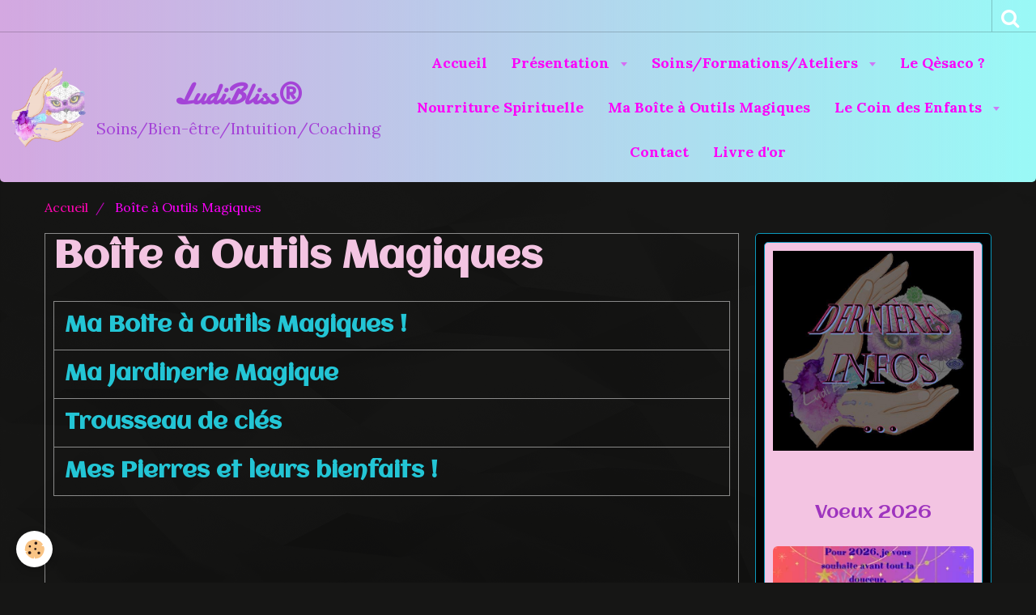

--- FILE ---
content_type: text/html; charset=UTF-8
request_url: https://www.ludibliss.com/pages/boite-a-outils-magiques/
body_size: 51289
content:
    <!DOCTYPE html>
<html lang="fr">
    <head>
        <title>Boîte à Outils Magiques</title>
        <meta name="theme-color" content="rgba(212, 168, 225, 1)">
        <meta name="msapplication-navbutton-color" content="rgba(212, 168, 225, 1)">
        <meta name="apple-mobile-web-app-capable" content="yes">
        <meta name="apple-mobile-web-app-status-bar-style" content="black-translucent">

        <!-- pretty / offset -->
<meta http-equiv="Content-Type" content="text/html; charset=utf-8">
<!--[if IE]>
<meta http-equiv="X-UA-Compatible" content="IE=edge">
<![endif]-->
<meta name="viewport" content="width=device-width, initial-scale=1, maximum-scale=1.0, user-scalable=no">
<meta name="msapplication-tap-highlight" content="no">
  <meta name="description" content="" />
  <link rel="canonical" href="https://www.ludibliss.com/pages/boite-a-outils-magiques/">
<meta name="generator" content="e-monsite (e-monsite.com)">

<link rel="icon" href="https://www.ludibliss.com/medias/site/favicon/logoludiblisstransparent-2.png">

<link rel="apple-touch-icon" sizes="114x114" href="https://www.ludibliss.com/medias/site/mobilefavicon/logoludiblisstransparent-1.png?fx=c_114_114" />
<link rel="apple-touch-icon" sizes="72x72" href="https://www.ludibliss.com/medias/site/mobilefavicon/logoludiblisstransparent-1.png?fx=c_72_72" />
<link rel="apple-touch-icon" href="https://www.ludibliss.com/medias/site/mobilefavicon/logoludiblisstransparent-1.png?fx=c_57_57" />
<link rel="apple-touch-icon-precomposed" href="https://www.ludibliss.com/medias/site/mobilefavicon/logoludiblisstransparent-1.png?fx=c_57_57" />

<link href="https://fonts.googleapis.com/css?family=Aclonica:300,400,700%7CDancing%20Script:300,400,700%7CDamion:300,400,700%7CEmilys%20Candy:300,400,700%7CABeeZee:300,400,700&amp;display=swap" rel="stylesheet">





                
                                    
                
                
                                                                                                                                                                        
            <link href="https://fonts.googleapis.com/css?family=Lora:400,700&display=swap" rel="stylesheet">
        
        <link href="https://maxcdn.bootstrapcdn.com/font-awesome/4.7.0/css/font-awesome.min.css" rel="stylesheet">

        <link href="//www.ludibliss.com/themes/combined.css?v=6_1665404070_101" rel="stylesheet">

        <!-- EMS FRAMEWORK -->
        <script src="//www.ludibliss.com/medias/static/themes/ems_framework/js/jquery.min.js"></script>
        <!-- HTML5 shim and Respond.js for IE8 support of HTML5 elements and media queries -->
        <!--[if lt IE 9]>
        <script src="//www.ludibliss.com/medias/static/themes/ems_framework/js/html5shiv.min.js"></script>
        <script src="//www.ludibliss.com/medias/static/themes/ems_framework/js/respond.min.js"></script>
        <![endif]-->

        <script src="//www.ludibliss.com/medias/static/themes/ems_framework/js/ems-framework.min.js?v=2072"></script>

        <script src="https://www.ludibliss.com/themes/content.js?v=6_1665404070_101&lang=fr"></script>

            <script src="//www.ludibliss.com/medias/static/js/rgpd-cookies/jquery.rgpd-cookies.js?v=2072"></script>
    <script>
                                    $(document).ready(function() {
            $.RGPDCookies({
                theme: 'ems_framework',
                site: 'www.ludibliss.com',
                privacy_policy_link: '/about/privacypolicy/',
                cookies: [{"id":null,"favicon_url":"https:\/\/ssl.gstatic.com\/analytics\/20210414-01\/app\/static\/analytics_standard_icon.png","enabled":true,"model":"google_analytics","title":"Google Analytics","short_description":"Permet d'analyser les statistiques de consultation de notre site","long_description":"Indispensable pour piloter notre site internet, il permet de mesurer des indicateurs comme l\u2019affluence, les produits les plus consult\u00e9s, ou encore la r\u00e9partition g\u00e9ographique des visiteurs.","privacy_policy_url":"https:\/\/support.google.com\/analytics\/answer\/6004245?hl=fr","slug":"google-analytics"},{"id":null,"favicon_url":"","enabled":true,"model":"addthis","title":"AddThis","short_description":"Partage social","long_description":"Nous utilisons cet outil afin de vous proposer des liens de partage vers des plateformes tiers comme Twitter, Facebook, etc.","privacy_policy_url":"https:\/\/www.oracle.com\/legal\/privacy\/addthis-privacy-policy.html","slug":"addthis"}],
                modal_title: 'Gestion\u0020des\u0020cookies',
                modal_description: 'd\u00E9pose\u0020des\u0020cookies\u0020pour\u0020am\u00E9liorer\u0020votre\u0020exp\u00E9rience\u0020de\u0020navigation,\nmesurer\u0020l\u0027audience\u0020du\u0020site\u0020internet,\u0020afficher\u0020des\u0020publicit\u00E9s\u0020personnalis\u00E9es,\nr\u00E9aliser\u0020des\u0020campagnes\u0020cibl\u00E9es\u0020et\u0020personnaliser\u0020l\u0027interface\u0020du\u0020site.',
                privacy_policy_label: 'Consulter\u0020la\u0020politique\u0020de\u0020confidentialit\u00E9',
                check_all_label: 'Tout\u0020cocher',
                refuse_button: 'Refuser',
                settings_button: 'Param\u00E9trer',
                accept_button: 'Accepter',
                callback: function() {
                    // website google analytics case (with gtag), consent "on the fly"
                    if ('gtag' in window && typeof window.gtag === 'function') {
                        if (window.jsCookie.get('rgpd-cookie-google-analytics') === undefined
                            || window.jsCookie.get('rgpd-cookie-google-analytics') === '0') {
                            gtag('consent', 'update', {
                                'ad_storage': 'denied',
                                'analytics_storage': 'denied'
                            });
                        } else {
                            gtag('consent', 'update', {
                                'ad_storage': 'granted',
                                'analytics_storage': 'granted'
                            });
                        }
                    }
                }
            });
        });
    </script>
        <script async src="https://www.googletagmanager.com/gtag/js?id=G-4VN4372P6E"></script>
<script>
    window.dataLayer = window.dataLayer || [];
    function gtag(){dataLayer.push(arguments);}
    
    gtag('consent', 'default', {
        'ad_storage': 'denied',
        'analytics_storage': 'denied'
    });
    
    gtag('js', new Date());
    gtag('config', 'G-4VN4372P6E');
</script>

        
        <style>
        #overlay{position:fixed;top:0;left:0;width:100vw;height:100vh;z-index:1001}
                                #overlay.loader{display:-webkit-flex;display:flex;-webkit-justify-content:center;justify-content:center;-webkit-align-items:center;align-items:center;background-color:rgba(17, 17, 15, 1);opacity:1}#overlay.stop div{animation-play-state:paused}
                        .loader-heart{display:inline-block;position:relative;width:64px;height:64px;transform:rotate(45deg);transform-origin:32px 32px}.loader-heart div{top:23px;left:23px;position:absolute;width:26px;height:26px;background-color:rgba(212, 14, 82, 1);animation:loader-heart 1.2s infinite cubic-bezier(.215,.61,.355,1)}.loader-heart div:after,.loader-heart div:before{content:" ";position:absolute;display:block;width:26px;height:26px;background-color:rgba(212, 14, 82, 1)}.loader-heart div:before{left:-17px;border-radius:50% 0 0 50%}.loader-heart div:after{top:-17px;border-radius:50% 50% 0 0}@keyframes loader-heart{0%,60%{transform:scale(.95)}5%{transform:scale(1.1)}39%{transform:scale(.85)}45%{transform:scale(1)}100%{transform:scale(.9)}}
                            </style>
        <script type="application/ld+json">
    {
        "@context" : "https://schema.org/",
        "@type" : "WebSite",
        "name" : "LudiBliss®",
        "url" : "https://www.ludibliss.com/"
    }
</script>
            </head>
    <body id="pages_run_boite-a-outils-magiques" class="default fixed-bottom">
        
                <div id="overlay" class="loader">
            <div class="loader-heart">
                <div></div>
            </div>
        </div>
                        <!-- HEADER -->
        <header id="header" class="navbar" data-fixed="true" data-margin-top="false" data-margin-bottom="true">
            <div id="header-main" data-padding="true">
                                                                            <!-- header -->
                <a class="brand" href="https://www.ludibliss.com/" data-appearance="horizontal_c">
                                        <img src="https://www.ludibliss.com/medias/site/logos/logoludiblisstransparent.png" alt="LudiBliss®" class="brand-logo">
                                                            <div class="brand-titles">
                                                <span class="brand-title">LudiBliss®</span>
                                                                        <div class="brand-subtitle">Soins/Bien-être/Intuition/Coaching</div>
                                            </div>
                                    </a>
                
                                <nav id="menu" class="collapse">
                                                                        <ul class="nav navbar-nav">
                    <li>
                <a href="https://www.ludibliss.com/">
                                        Accueil
                </a>
                            </li>
                    <li class="subnav">
                <a href="https://www.ludibliss.com/pages/presentation/" class="subnav-toggle" data-toggle="subnav" data-animation="slide">
                                        Présentation
                </a>
                                    <ul class="nav subnav-menu">
                                                    <li>
                                <a href="https://www.ludibliss.com/pages/presentation/a-propos.html">
                                    LudiBliss® ?
                                </a>
                                                            </li>
                                                    <li>
                                <a href="https://www.ludibliss.com/pages/presentation/therapeute-holistique.html">
                                    Thérapeute Holistique ?
                                </a>
                                                            </li>
                                                    <li>
                                <a href="https://www.ludibliss.com/pages/presentation/qui-suis-je.html">
                                    Qui suis-je?
                                </a>
                                                            </li>
                                            </ul>
                            </li>
                    <li class="subnav">
                <a href="https://www.ludibliss.com/pages/soins/" class="subnav-toggle" data-toggle="subnav" data-animation="slide">
                                        Soins/Formations/Ateliers
                </a>
                                    <ul class="nav subnav-menu">
                                                    <li class="subnav">
                                <a href="https://www.ludibliss.com/pages/soins/les-soins/" class="subnav-toggle" data-toggle="subnav" data-animation="slide">
                                    Les Soins...
                                </a>
                                                                    <ul class="nav subnav-menu">
                                                                                    <li>
                                                <a href="https://www.ludibliss.com/pages/soins/les-soins/soin-energetique.html">~  Soin Énergétique</a>
                                            </li>
                                                                                    <li>
                                                <a href="https://www.ludibliss.com/pages/soins/les-soins/harmonisation-des-chakras.html">~  Harmonisation des Chakras</a>
                                            </li>
                                                                                    <li>
                                                <a href="https://www.ludibliss.com/pages/soins/les-soins/magnetisme.html">~  Magnétisme</a>
                                            </li>
                                                                                    <li>
                                                <a href="https://www.ludibliss.com/pages/soins/les-soins/massage-intuitif-relaxant.html">~  Massage Intuitif & Relaxant</a>
                                            </li>
                                                                                    <li>
                                                <a href="https://www.ludibliss.com/pages/soins/les-soins/guidance-intuitive-mediumnique.html">~  Guidance Intuitive/Médiumni</a>
                                            </li>
                                                                                    <li>
                                                <a href="https://www.ludibliss.com/pages/soins/les-soins/coaching-intuitif-personnel.html">~  Coaching Intuitif & Personn</a>
                                            </li>
                                                                                    <li>
                                                <a href="https://www.ludibliss.com/pages/soins/les-soins/numerologie-sacree.html">~  Numérologie Sacrée</a>
                                            </li>
                                                                                    <li>
                                                <a href="https://www.ludibliss.com/pages/soins/les-soins/conseils-en-lithotherapie.html">~  Conseils en Lithothérapie</a>
                                            </li>
                                                                                    <li>
                                                <a href="https://www.ludibliss.com/pages/soins/les-soins/relaxation-guidee.html">~  Relaxation Guidée</a>
                                            </li>
                                                                                    <li>
                                                <a href="https://www.ludibliss.com/pages/soins/les-soins/nettoyage-energetique-d-une-maison.html">~ Nettoyage énergétique d'une</a>
                                            </li>
                                                                                    <li>
                                                <a href="https://www.ludibliss.com/pages/soins/les-soins/soin-de-liberation.html">~ Soin de Libération K</a>
                                            </li>
                                                                                    <li>
                                                <a href="https://www.ludibliss.com/pages/soins/les-soins/soins-proposes.html">Récapitulatif des Soins Propos</a>
                                            </li>
                                                                            </ul>
                                                            </li>
                                                    <li class="subnav">
                                <a href="https://www.ludibliss.com/pages/soins/formations-initiations/" class="subnav-toggle" data-toggle="subnav" data-animation="slide">
                                    Les Formations / Initiations
                                </a>
                                                                    <ul class="nav subnav-menu">
                                                                                    <li>
                                                <a href="https://www.ludibliss.com/pages/soins/formations-initiations/les-formations.html">Les Formations :</a>
                                            </li>
                                                                                    <li>
                                                <a href="https://www.ludibliss.com/pages/soins/formations-initiations/les-initiations.html">Les Initiations</a>
                                            </li>
                                                                            </ul>
                                                            </li>
                                                    <li class="subnav">
                                <a href="https://www.ludibliss.com/pages/soins/les-ateliers/" class="subnav-toggle" data-toggle="subnav" data-animation="slide">
                                    Les Ateliers
                                </a>
                                                                    <ul class="nav subnav-menu">
                                                                                    <li>
                                                <a href="https://www.ludibliss.com/pages/soins/les-ateliers/les-ateliers.html">Les Ateliers :</a>
                                            </li>
                                                                            </ul>
                                                            </li>
                                                    <li>
                                <a href="https://www.ludibliss.com/pages/soins/bon-cadeau.html">
                                    Bon CADEAU
                                </a>
                                                            </li>
                                            </ul>
                            </li>
                    <li>
                <a href="https://www.ludibliss.com/pages/qesaco/le-qesaco.html">
                                        Le Qèsaco ?
                </a>
                            </li>
                    <li>
                <a href="https://www.ludibliss.com/pages/nourriture-spirituelle/ma-nourriture-spirituelle.html">
                                        Nourriture Spirituelle
                </a>
                            </li>
                    <li>
                <a href="https://www.ludibliss.com/pages/boite-a-outils-magiques/ma-boite-a-outils-magiques.html">
                                        Ma Boîte à Outils Magiques
                </a>
                            </li>
                    <li class="subnav">
                <a href="https://www.ludibliss.com/pages/le-coin-des-enfants/" class="subnav-toggle" data-toggle="subnav" data-animation="slide">
                                        Le Coin des Enfants
                </a>
                                    <ul class="nav subnav-menu">
                                                    <li>
                                <a href="https://www.ludibliss.com/pages/le-coin-des-enfants/les-enfants.html">
                                    Les Enfants
                                </a>
                                                            </li>
                                                    <li>
                                <a href="https://www.ludibliss.com/pages/le-coin-des-enfants/les-soins-pour-les-enfants.html">
                                    Les Soins pour les enfants
                                </a>
                                                            </li>
                                                    <li>
                                <a href="https://www.ludibliss.com/pages/le-coin-des-enfants/activites-a-faire-avec-ses-enfants.html">
                                    Activités à faire avec ses enf
                                </a>
                                                            </li>
                                            </ul>
                            </li>
                    <li>
                <a href="https://www.ludibliss.com/contact/">
                                        Contact
                </a>
                            </li>
                    <li>
                <a href="https://www.ludibliss.com/livre-d-or/">
                                        Livre d'or
                </a>
                            </li>
            </ul>

                                                            </nav>
                
                            </div>
            <div id="header-buttons" data-retract="true">
                                <button class="btn btn-link navbar-toggle header-btn" data-toggle="collapse" data-target="#menu" data-orientation="horizontal">
                    <i class="fa fa-bars fa-lg"></i>
                </button>
                
                
                                <div class="navbar-search dropdown">
                    <button class="btn btn-link header-btn" type="button" data-toggle="dropdown">
                        <i class="fa fa-search fa-lg"></i>
                    </button>
                    <form method="get" action="https://www.ludibliss.com/search/site/" class="dropdown-menu">
                        <div class="input-group">
                            <input type="text" name="q" value="" placeholder="Votre recherche" pattern=".{3,}" required title="Seuls les mots de plus de deux caractères sont pris en compte lors de la recherche.">
                            <div class="input-group-btn">
                                <button type="submit" class="btn btn-link">
                                    <i class="fa fa-search fa-lg"></i>
                                </button>
                            </div>
                        </div>
                    </form>
                </div>
                
                
                            </div>
                                                    
                    </header>
        <!-- //HEADER -->

        
        <!-- WRAPPER -->
        <div id="wrapper" class="container">
                            <!-- BREADCRUMBS -->
                   <ol class="breadcrumb">
                  <li>
            <a href="https://www.ludibliss.com/">Accueil</a>
        </li>
                        <li class="active">
            Boîte à Outils Magiques
         </li>
            </ol>
                <!-- //BREADCRUMBS -->
            
            <!-- CONTENT -->
            <div id="content">
                <!-- MAIN -->
                <section id="main">

                    
                    
                    
                                        
                                        
                                            <div class="view view-pages" id="view-page" data-category="boite-a-outils-magiques">
                <h1 class="view-title">Boîte à Outils Magiques</h1>
                
                    <div id="rows-60d33487a4e5f5145b09d440" class="rows" data-total-pages="1" data-current-page="1">
                                                            
                
                        
                        
                                
                                <div class="row-container rd-1 page_1">
            	<div class="row-content">
        			                        			    <div class="row" data-role="line">

                    
                                                
                                                                        
                                                
                                                
						                                                                                    
                                        				<div data-role="cell" class="column" style="width:100%">
            					<div id="cell-60d33487a4eb66c0a6791045" class="column-content">            							

    		<div data-role="paginated-widget"
     data-category-model="page"
     data-items-per-page="200"
     data-items-total="4"
     data-ajax-url="https://www.ludibliss.com/pages/do/getcategoryitems/6017cd4acfe75c8d37ad1c9f/"
     data-max-choices=5
          data-pagination-enabled="1"
                    class="mt-4">
                    
				<ul data-role="paginated-widget-list" class="media-list media-stacked" data-addon="pages">
					<li class="media" data-category="boite-a-outils-magiques">
        <div class="media-body">
        <h3 class="media-heading">
            <a href="https://www.ludibliss.com/pages/boite-a-outils-magiques/ma-boite-a-outils-magiques.html">Ma Boîte à Outils Magiques !</a>
                    </h3>
            </div>
</li>
<li class="media" data-category="boite-a-outils-magiques">
        <div class="media-body">
        <h3 class="media-heading">
            <a href="https://www.ludibliss.com/pages/boite-a-outils-magiques/ma-jardinerie-magique.html">Ma Jardinerie Magique</a>
                    </h3>
            </div>
</li>
<li class="media" data-category="boite-a-outils-magiques">
        <div class="media-body">
        <h3 class="media-heading">
            <a href="https://www.ludibliss.com/pages/boite-a-outils-magiques/page-1.html">Trousseau de clés</a>
                    </h3>
            </div>
</li>
<li class="media" data-category="boite-a-outils-magiques">
        <div class="media-body">
        <h3 class="media-heading">
            <a href="https://www.ludibliss.com/pages/boite-a-outils-magiques/mes-pierres-et-leurs-bienfaits.html">Mes Pierres et leurs bienfaits !</a>
                    </h3>
            </div>
</li>
				</ul>
			        <ul data-role="paginated-widget-pagination" class="pagination hide">
        <li class="first">
    		<a class="btn btn-default disabled" href="javascript:void(0)">
				<i class="fa fa-fast-backward"></i>
			</a>
		</li>
		<li class="prev">
			<a class="btn btn-default disabled" href="javascript:void(0)">
				Préc.
			</a>
		</li>
        <li>
    		<a class="btn btn-default page-choice active" href="javascript:void(0)" data-page="1">1</a>
		</li>
		<li class="next">
			<a class="btn btn-default" rel="next" href="javascript:void(0)">
				Suiv.
			</a>
		</li>
		<li class="last">
			<a class="btn btn-default" href="javascript:void(0)">
				<i class="fa fa-fast-forward"></i>
			</a>
		</li>
	</ul>
</div>
    
            						            					</div>
            				</div>
																		        			</div>
                            		</div>
                        	</div>
						</div>

                
                
            </div>
    
    <script>
        emsChromeExtension.init('pagecategory', '6017cd4acfe75c8d37ad1c9f', 'e-monsite.com');
    </script>

                </section>
                <!-- //MAIN -->

                                <!-- SIDEBAR -->
                <aside id="sidebar" data-fixed="false">
                    <div id="sidebar-wrapper" data-height="full">
                                                                                                                                                                                                                                    <div class="widget" data-id="widget_visualtext">
                                        
<div class="widget-title" data-content="img">
    
        <span>
            <img src="https://www.ludibliss.com/medias/images/flash-infos.jpg" alt="Flash Infos!!!">
        </span>  

        
</div>

                                        <div id="widget1" class="widget-content" data-role="widget-content">
                                            
                                                                                        
                                                                                        <p style="text-align: center;">&nbsp;</p>

<p style="text-align: center;"><span style="font-size:22px;"><span style="font-family:Aclonica;">Voeux 2026</span></span></p>

<p style="text-align: center;"><img alt="Voeux 2026" class="img-center rounded" height="250" src="https://www.ludibliss.com/medias/images/voeux-2026-.png?fx=r_250_250" width="250" /></p>

<hr />
<p style="text-align: center;"><img alt="Stars image par openclipart vectors de pixabay" class="img-center" height="50" src="https://www.ludibliss.com/medias/images/stars-image-par-openclipart-vectors-de-pixabay-.png?fx=r_50_50" width="50" /><span style="font-size:20px;"><span style="color:#e67e22;"><span style="font-family:Emilys Candy;">A vos Agendas :</span></span></span></p>

<p style="text-align: center;"><u><span style="font-size:22px;"><span style="font-family:Emilys Candy;">ATELIERS &quot; Tableau de Visualisation&quot; ou &quot;Vision Board&quot;</span></span></u></p>

<p style="text-align: center;"><img alt="604942984 10229342019670284 4498724357288314366 n" class="img-center rounded" height="353" src="https://www.ludibliss.com/medias/images/604942984-10229342019670284-4498724357288314366-n.jpg?fx=r_250_353" width="249" /></p>

<p style="text-align: center;"><span style="color:#e67e22;"><span style="font-family:Emilys Candy;">- Samedi 17 Janvier 2026 &agrave; 14h30</span></span></p>

<p style="text-align: center;"><span style="font-family:Emilys Candy;"><span style="font-size:16px;"><em>&agrave;&nbsp;SALINS LES BAINS 39110, 8 rue de la R&eacute;publique &agrave; l&#39;Echoppe Magique GRIMOIRE D&#39;&Eacute;TOILES&nbsp;</em></span></span></p>

<p style="text-align: center;">puis</p>

<p style="text-align: center;"><img alt="Tableau de visualisation" class="img-center img-polaroid" height="250" src="https://www.ludibliss.com/medias/images/tableau-de-visualisation.png?fx=r_250_250" width="250" /></p>

<p style="text-align: center;"><span style="color:#e67e22;"><span style="font-family:Emilys Candy;">- Mercredi 28&nbsp;Janvier&nbsp;2026 &agrave; 20h30</span></span></p>

<p style="text-align: center;">ou</p>

<p style="text-align: center;"><span style="color:#e67e22;"><span style="font-family:Emilys Candy;">- Samedi 7&nbsp;F&eacute;vrier 2026 &agrave; 10h</span></span></p>

<p style="text-align: center;">ou</p>

<p style="text-align: center;"><span style="color:#e67e22;"><span style="font-family:Emilys Candy;">- Samedi 7&nbsp;F&eacute;vrier 2026 &agrave; 15h</span></span></p>

<p style="text-align: center;"><span style="font-family:Emilys Candy;">&agrave; VERCEL VILLEDIEU LE CAMP, en pr&eacute;sentiel, sur inscription.</span></p>

<hr />
<p style="text-align: center;"><span style="color:#66ffff;"><font face="Emilys Candy"><span style="font-size: 26px;"><u><span style="background-color:#ff6666;">Le programme 2025-2026</span></u></span></font></span></p>

<p style="text-align: center;"><em><strong><font face="Emilys Candy">Les Soir&eacute;es d&#39;Initiation,</font></strong></em></p>

<p style="text-align: center;"><em><strong><font face="Emilys Candy">Les Cercles de Femmes (anciennes et nouvelle Sessions),</font></strong></em></p>

<p style="text-align: center;"><em><strong><font face="Emilys Candy">Les Ateliers Cr&eacute;atifs et Mise en Pratique</font></strong></em><span style="color:#ffcc66;"><span style="font-family:Emilys Candy;"></span></span></p>

<p style="text-align: center;"><span style="font-size:20px;"><span style="font-family:Emilys Candy;"><span style="color:#1abc9c;"><span style="background-color:#ff6666;">+ d&#39;infos, contacte-moi en cliquant sur le mot </span></span><a href="https://www.ludibliss.com/contact/me-contacter.html"><span style="color:#1abc9c;"><span style="background-color:#ff6666;">&quot;MAIL&quot;</span></span></a></span></span></p>

<hr />
<p style="text-align: center;"><br />
<span style="font-size:20px;"><span style="font-family:damion;">Ce site existe depuis fin ao&ucirc;t 2020.</span></span></p>

<p style="text-align: center;"><span style="font-size:20px;"><span style="font-family:damion;">Il est fonctionnel mais aussi en pleine&nbsp;croissance &amp; cr&eacute;ation.</span></span></p>

<p style="text-align: center;"><span style="font-size:20px;"><span style="font-family:damion;">J&#39;essaie d&#39;ajouter du contenu chaque jour, je le modifie, je l&#39;am&eacute;liore&nbsp;et j&#39;apprends, pas &agrave; pas, comment faire, gr&acirc;ce &agrave; la g&eacute;niale &eacute;quipe&nbsp;d&#39;<a href="https://www.e-monsite.com/">e-monsite</a>.</span></span></p>

<p style="text-align: center;"><span style="font-size:20px;"><span style="font-family:damion;">Je travaille &eacute;galement beaucoup sur les PDF, les soins et prochainement sur une partie priv&eacute;e du site qui fonctionnera sur mini-abonnement...</span></span></p>

<p style="text-align: center;"><span style="font-size:20px;"><span style="font-family:damion;">Alors sois&nbsp;indulgent et patient avec moi!!!</span></span></p>

<p style="text-align: center;"><span style="font-size:20px;"><span style="font-family:damion;">N&#39;h&eacute;site pas &agrave; le parcourir r&eacute;guli&egrave;rement pour d&eacute;couvrir les nouveaut&eacute;s &amp;&nbsp;avanc&eacute;es!!!</span></span></p>

<p>&nbsp;</p>

                                        </div>
                                    </div>
                                                                        <hr>
                                    
                                                                                                                                                                                                                                                                                                                                                                                                    <div class="widget" data-id="widget_counter">
                                        
<div class="widget-title">
    
        <span>
            Nombre de Visiteurs
        </span>  

        
</div>

                                        <div id="widget2" class="widget-content" data-role="widget-content">
                                            
                                                                                        
                                                                                        <p data-widget="counter">
    Vous êtes le <img src="https://www.ludibliss.com/medias/static/im/counter/4/6.gif" alt="6" /><img src="https://www.ludibliss.com/medias/static/im/counter/4/5.gif" alt="5" /><img src="https://www.ludibliss.com/medias/static/im/counter/4/0.gif" alt="0" /><img src="https://www.ludibliss.com/medias/static/im/counter/4/0.gif" alt="0" /><img src="https://www.ludibliss.com/medias/static/im/counter/4/6.gif" alt="6" /><sup>ème</sup> visiteur
</p>
                                        </div>
                                    </div>
                                                                        <hr>
                                    
                                                                                                                                                                                                                                                                                                                                        <div class="widget" data-id="widget_fbprofile">
                                                                                <div id="widget3" class="widget-content" data-role="widget-content">
                                            
                                                                                        
                                                                                        <p class="text-center">
        <a href="https://www.facebook.com/Vercel25530">
        <img src="https://www.ludibliss.com/medias/static/socialnetwork/facebook/rectangle.png" alt="Facebook">
    </a>
    </p>
                                        </div>
                                    </div>
                                                                        <hr>
                                    
                                                                                                                                                                                                                                                                                                                                        <div class="widget" data-id="widget_visualtext">
                                                                                <div id="widget4" class="widget-content" data-role="widget-content">
                                            
                                                                                        
                                                                                        <p><a href="https://www.instagram.com/ludibliss/?hl=fr" target="_blank"><img alt="Instagram mode nuit une 1 360x240" class="img-center img-rounded" src="https://www.ludibliss.com/medias/images/instagram-mode-nuit-une-1-360x240.jpg?fx=r_80_53" style="width: 90px; height: 60px;" /></a></p>

                                        </div>
                                    </div>
                                                                        <hr>
                                    
                                                                                                                                                                                                                                                                                                                                        <div class="widget" data-id="widget_button">
                                        
<div class="widget-title" data-content="img">
    
            <a href="https://www.ludibliss.com/pages/reglement/reglement.html">
        <span>
            <img src="https://www.ludibliss.com/medias/images/image-par-memed-nurrohmad-de-pixabay.png" alt="Paiement en ligne">
        </span>  

            </a>
        
</div>

                                        <div id="widget5" class="widget-content" data-role="widget-content">
                                            
                                                                                        
                                                                                        

<p class="text-center">
    <a href="https://www.ludibliss.com/pages/reglement/reglement.html" class="btn  btn-main ">Payer par PayPal ou CB</a>
</p>

                                        </div>
                                    </div>
                                                                        <hr>
                                    
                                                                                                                                                                                                                                                                                                                                        <div class="widget" data-id="widget_guestbook_last">
                                        
<div class="widget-title">
    
        <span>
            Livre d'or
        </span>  

        
</div>

                                        <div id="widget6" class="widget-content" data-role="widget-content">
                                            
                                                                                        
                                                                                        <ul class="media-list media-stacked" data-addon="guestbook">
        <li class="media">
        <div class="media-body">
            <ul class="media-infos">
                <li>
                                        <strong>Alirol</strong>
                     
                    <small>Le 31/10/2025</small>
                </li>
            </ul>
            <div class="media-content">
                Je recommande Ludivine, c'est une personne bienveillante avec de bon conseils. 
            </div>
        </div>
    </li>
        <li class="media">
        <div class="media-body">
            <ul class="media-infos">
                <li>
                                        <strong>vincent</strong>
                     
                    <small>Le 07/05/2025</small>
                </li>
            </ul>
            <div class="media-content">
                Que dire d'une séance de soin avec ludivine? 
C'est incroyable, magique, enivrant, transportant...Il ...
            </div>
        </div>
    </li>
        <li class="media">
        <div class="media-body">
            <ul class="media-infos">
                <li>
                                        <strong>Jessica Lauransot</strong>
                     
                    <small>Le 31/03/2025</small>
                </li>
            </ul>
            <div class="media-content">
                Ludivine est une personne qu’il faut rencontrer au minimum une fois dans sa vie. Bienveillance, empathie ...
            </div>
        </div>
    </li>
        <li class="media">
        <div class="media-body">
            <ul class="media-infos">
                <li>
                                        <strong>Marion</strong>
                     
                    <small>Le 09/07/2024</small>
                </li>
            </ul>
            <div class="media-content">
                J'ai récemment eu le plaisir de réaliser un massage relaxant et intuitif avec Ludibliss , ainsi qu'un ...
            </div>
        </div>
    </li>
        <li class="media">
        <div class="media-body">
            <ul class="media-infos">
                <li>
                                        <strong>ME</strong>
                     
                    <small>Le 16/01/2024</small>
                </li>
            </ul>
            <div class="media-content">
                Soirée d'Initiation "Lâcher-prise" :

Tout simplement.. MERCI.....MERCI pour ta bienveillance....MERCI ...
            </div>
        </div>
    </li>
        <li class="media">
        <div class="media-body">
            <ul class="media-infos">
                <li>
                                        <strong>E.M</strong>
                     
                    <small>Le 16/01/2024</small>
                </li>
            </ul>
            <div class="media-content">
                MERCI pour cette superbe soirée pleine de bienveillance et  de sérénité...
            </div>
        </div>
    </li>
        <li class="media">
        <div class="media-body">
            <ul class="media-infos">
                <li>
                                        <strong>MJ</strong>
                     
                    <small>Le 12/07/2023</small>
                </li>
            </ul>
            <div class="media-content">
                MINI ATELIER CREATIF :
Merveilleux cadeau !♥️ Encore milles merci pour ce soir.. pour ce partage créatif, ...
            </div>
        </div>
    </li>
        <li class="media">
        <div class="media-body">
            <ul class="media-infos">
                <li>
                                        <strong>B.P.</strong>
                     
                    <small>Le 14/06/2023</small>
                </li>
            </ul>
            <div class="media-content">
                Merci à ton accueil des plus bienveillant et si attentionné à cœur qui font que ces moments à soi  sont ...
            </div>
        </div>
    </li>
    </ul>
<p>
    <a href="https://www.ludibliss.com/livre-d-or/" class="btn btn-link">Tous les messages</a>
</p>
                                        </div>
                                    </div>
                                                                        <hr>
                                    
                                                                                                                                                                                                                                                                                                                                        <div class="widget" data-id="widget_htmltext">
                                        
<div class="widget-title" data-content="img">
    
        <span>
            <img src="https://www.ludibliss.com/medias/images/logoludiblisstransparent.gif" alt="Envie de Faire un DON !">
        </span>  

        
</div>

                                        <div id="widget7" class="widget-content" data-role="widget-content">
                                            
                                                                                        
                                                                                        <form action="https://www.paypal.com/cgi-bin/webscr" method="post" target="_top">
<input type="hidden" name="cmd" value="_s-xclick" />
<input type="hidden" name="hosted_button_id" value="669ZVCNFCVTE4" />
<input type="image" src="https://www.paypalobjects.com/fr_FR/FR/i/btn/btn_donateCC_LG.gif" border="0" name="submit" title="PayPal - The safer, easier way to pay online!" alt="Bouton Faites un don avec PayPal" />
<img alt="" border="0" src="https://www.paypal.com/fr_FR/i/scr/pixel.gif" width="1" height="1" />
</form>

                                        </div>
                                    </div>
                                    
                                                                                                                                                                        </div>
                </aside>
                <!-- //SIDEBAR -->
                            </div>
            <!-- //CONTENT -->
        </div>
        <!-- //WRAPPER -->

                <!-- FOOTER -->
        <footer id="footer">
                        <div class="container">
                            <div id="footer-wrapper">
                                        <!-- CUSTOMIZE AREA -->
                    <div id="bottom-site">
                                                    <div id="rows-6023a2a0e1c4e8c039f0d611" class="rows" data-total-pages="1" data-current-page="1">
                                                            
                
                        
                        
                                
                                <div class="row-container rd-1 page_1">
            	<div class="row-content">
        			                        			    <div class="row" data-role="line">

                    
                                                
                                                                        
                                                
                                                
						                                                                                    
                                        				<div data-role="cell" class="column" style="width:33.333333333333%">
            					<div id="cell-5f5b38dafa615a7dbf729130" class="column-content">            							<p style="text-align: center;"><a href="https://www.bourgognefranchecomte.fr/" title="Franche comte logo"><img alt="Franche comte logo" src="/medias/images/franche-comte-logo.jpg?fx=c_180_180" style="width: 180px; height: 180px;" /></a></p>

            						            					</div>
            				</div>
																		
                                                
                                                                        
                                                
                                                
						                                                                                    
                                        				<div data-role="cell" class="column" style="width:33.333333333333%">
            					<div id="cell-5f5b369a3ad55a7dbf72c224" class="column-content">            							<p style="text-align: center;"><em><span style="font-family:aclonica;"><span style="font-size:20px;">25 530 </span></span></em></p>

<p style="text-align: center;"><em><span style="font-family:aclonica;"><span style="font-size:20px;">VERCEL VILLEDIEU LE CAMP</span></span></em></p>

<p style="text-align: center;"><span style="font-size:18px;"><em><span style="font-family:aclonica;">DOUBS</span></em></span></p>

<p style="text-align: center;"><span style="font-size:16px;"><em><span style="font-family:aclonica;">BOURGOGNE - FRANCHE COMTE</span></em></span></p>

<p>&nbsp;</p>

            						            					</div>
            				</div>
																		
                                                
                                                                        
                                                
                                                
						                                                                                    
                                        				<div data-role="cell" class="column" style="width:33.333333333333%">
            					<div id="cell-5f5b38dafa635a7dbf722216" class="column-content">            							<p style="text-align: center;"><a href="https://www.vercel-villedieu-le-camp.fr/" title="Vercela"><img alt="Vercela" src="/medias/images/vercela.jpg?fx=c_180_180" style="width: 180px; height: 180px;" /></a></p>

            						            					</div>
            				</div>
																		        			</div>
                            		</div>
                        	</div>
						</div>

                                            </div>
                    
                                    </div>

                
                                    <ul id="legal-mentions">
            <li><a href="https://www.ludibliss.com/about/legal/">Mentions légales</a></li>
        <li><a id="cookies" href="javascript:void(0)">Gestion des cookies</a></li>
    
    
    
    
    </ul>
                                        </div>
                    </footer>
        <!-- //FOOTER -->
        
        
        
        <script src="//www.ludibliss.com/medias/static/themes/ems_framework/js/jquery.mobile.custom.min.js"></script>
        <script src="//www.ludibliss.com/medias/static/themes/ems_framework/js/jquery.zoom.min.js"></script>
        <script src="//www.ludibliss.com/medias/static/themes/ems_framework/js/imagelightbox.min.js"></script>
        <script src="https://www.ludibliss.com/themes/custom.js?v=6_1665404070_101"></script>
        
            

 
    
						 	 





                <!-- SOCIAL LINKS -->
                                                    
            
                    <!-- //SOCIAL LINKS -->
            </body>
</html>
